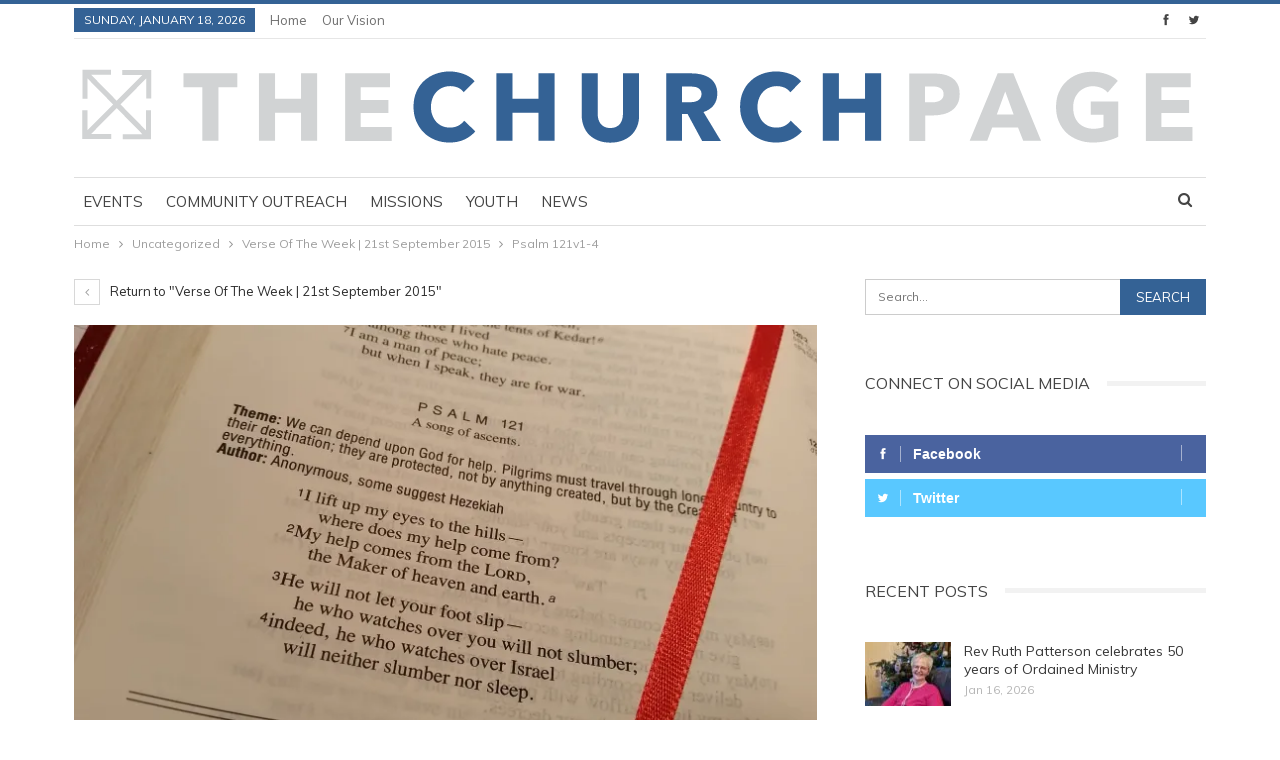

--- FILE ---
content_type: text/html; charset=UTF-8
request_url: https://www.thechurchpage.com/2015/09/21/verse-of-the-week-21st-september-2015/psalm-121v1-4/
body_size: 11725
content:
	<!DOCTYPE html>
		<!--[if IE 8]>
	<html class="ie ie8" lang="en-GB"> <![endif]-->
	<!--[if IE 9]>
	<html class="ie ie9" lang="en-GB"> <![endif]-->
	<!--[if gt IE 9]><!-->
<html lang="en-GB"> <!--<![endif]-->
	<head>
				<meta charset="UTF-8">
		<meta http-equiv="X-UA-Compatible" content="IE=edge">
		<meta name="viewport" content="width=device-width, initial-scale=1.0">
		<link rel="pingback" href="https://www.thechurchpage.com/wordpress/xmlrpc.php"/>

		<meta name='robots' content='index, follow, max-image-preview:large, max-snippet:-1, max-video-preview:-1' />

	<!-- This site is optimized with the Yoast SEO plugin v26.6 - https://yoast.com/wordpress/plugins/seo/ -->
	<title>Psalm 121v1-4 - The Churchpage</title>
	<link rel="canonical" href="https://www.thechurchpage.com/2015/09/21/verse-of-the-week-21st-september-2015/psalm-121v1-4/" />
	<meta property="og:locale" content="en_GB" />
	<meta property="og:type" content="article" />
	<meta property="og:title" content="Psalm 121v1-4 - The Churchpage" />
	<meta property="og:url" content="https://www.thechurchpage.com/2015/09/21/verse-of-the-week-21st-september-2015/psalm-121v1-4/" />
	<meta property="og:site_name" content="The Churchpage" />
	<meta property="og:image" content="https://www.thechurchpage.com/2015/09/21/verse-of-the-week-21st-september-2015/psalm-121v1-4" />
	<meta property="og:image:width" content="3264" />
	<meta property="og:image:height" content="1836" />
	<meta property="og:image:type" content="image/jpeg" />
	<meta name="twitter:card" content="summary_large_image" />
	<script type="application/ld+json" class="yoast-schema-graph">{"@context":"https://schema.org","@graph":[{"@type":"WebPage","@id":"https://www.thechurchpage.com/2015/09/21/verse-of-the-week-21st-september-2015/psalm-121v1-4/","url":"https://www.thechurchpage.com/2015/09/21/verse-of-the-week-21st-september-2015/psalm-121v1-4/","name":"Psalm 121v1-4 - The Churchpage","isPartOf":{"@id":"https://www.thechurchpage.com/#website"},"primaryImageOfPage":{"@id":"https://www.thechurchpage.com/2015/09/21/verse-of-the-week-21st-september-2015/psalm-121v1-4/#primaryimage"},"image":{"@id":"https://www.thechurchpage.com/2015/09/21/verse-of-the-week-21st-september-2015/psalm-121v1-4/#primaryimage"},"thumbnailUrl":"https://i0.wp.com/www.thechurchpage.com/wordpress/wp-content/uploads/2015/09/Psalm-121v1-4.jpg?fit=3264%2C1836&ssl=1","datePublished":"2015-09-14T08:24:06+00:00","breadcrumb":{"@id":"https://www.thechurchpage.com/2015/09/21/verse-of-the-week-21st-september-2015/psalm-121v1-4/#breadcrumb"},"inLanguage":"en-GB","potentialAction":[{"@type":"ReadAction","target":["https://www.thechurchpage.com/2015/09/21/verse-of-the-week-21st-september-2015/psalm-121v1-4/"]}]},{"@type":"ImageObject","inLanguage":"en-GB","@id":"https://www.thechurchpage.com/2015/09/21/verse-of-the-week-21st-september-2015/psalm-121v1-4/#primaryimage","url":"https://i0.wp.com/www.thechurchpage.com/wordpress/wp-content/uploads/2015/09/Psalm-121v1-4.jpg?fit=3264%2C1836&ssl=1","contentUrl":"https://i0.wp.com/www.thechurchpage.com/wordpress/wp-content/uploads/2015/09/Psalm-121v1-4.jpg?fit=3264%2C1836&ssl=1"},{"@type":"BreadcrumbList","@id":"https://www.thechurchpage.com/2015/09/21/verse-of-the-week-21st-september-2015/psalm-121v1-4/#breadcrumb","itemListElement":[{"@type":"ListItem","position":1,"name":"Home","item":"https://www.thechurchpage.com/"},{"@type":"ListItem","position":2,"name":"Verse Of The Week | 21st September 2015","item":"https://www.thechurchpage.com/2015/09/21/verse-of-the-week-21st-september-2015/"},{"@type":"ListItem","position":3,"name":"Psalm 121v1-4"}]},{"@type":"WebSite","@id":"https://www.thechurchpage.com/#website","url":"https://www.thechurchpage.com/","name":"The Churchpage","description":"TOGETHER WITHOUT WALLS","potentialAction":[{"@type":"SearchAction","target":{"@type":"EntryPoint","urlTemplate":"https://www.thechurchpage.com/?s={search_term_string}"},"query-input":{"@type":"PropertyValueSpecification","valueRequired":true,"valueName":"search_term_string"}}],"inLanguage":"en-GB"}]}</script>
	<!-- / Yoast SEO plugin. -->


<link rel='dns-prefetch' href='//secure.gravatar.com' />
<link rel='dns-prefetch' href='//stats.wp.com' />
<link rel='dns-prefetch' href='//fonts.googleapis.com' />
<link rel='dns-prefetch' href='//widgets.wp.com' />
<link rel='dns-prefetch' href='//s0.wp.com' />
<link rel='dns-prefetch' href='//0.gravatar.com' />
<link rel='dns-prefetch' href='//1.gravatar.com' />
<link rel='dns-prefetch' href='//2.gravatar.com' />
<link rel='preconnect' href='//i0.wp.com' />
<link rel="alternate" type="application/rss+xml" title="The Churchpage &raquo; Feed" href="https://www.thechurchpage.com/feed/" />
<link rel="alternate" type="application/rss+xml" title="The Churchpage &raquo; Comments Feed" href="https://www.thechurchpage.com/comments/feed/" />
<link rel="alternate" type="application/rss+xml" title="The Churchpage &raquo; Psalm 121v1-4 Comments Feed" href="https://www.thechurchpage.com/2015/09/21/verse-of-the-week-21st-september-2015/psalm-121v1-4/feed/" />
<link rel="alternate" title="oEmbed (JSON)" type="application/json+oembed" href="https://www.thechurchpage.com/wp-json/oembed/1.0/embed?url=https%3A%2F%2Fwww.thechurchpage.com%2F2015%2F09%2F21%2Fverse-of-the-week-21st-september-2015%2Fpsalm-121v1-4%2F" />
<link rel="alternate" title="oEmbed (XML)" type="text/xml+oembed" href="https://www.thechurchpage.com/wp-json/oembed/1.0/embed?url=https%3A%2F%2Fwww.thechurchpage.com%2F2015%2F09%2F21%2Fverse-of-the-week-21st-september-2015%2Fpsalm-121v1-4%2F&#038;format=xml" />
<style id='wp-img-auto-sizes-contain-inline-css' type='text/css'>
img:is([sizes=auto i],[sizes^="auto," i]){contain-intrinsic-size:3000px 1500px}
/*# sourceURL=wp-img-auto-sizes-contain-inline-css */
</style>
<style id='wp-emoji-styles-inline-css' type='text/css'>

	img.wp-smiley, img.emoji {
		display: inline !important;
		border: none !important;
		box-shadow: none !important;
		height: 1em !important;
		width: 1em !important;
		margin: 0 0.07em !important;
		vertical-align: -0.1em !important;
		background: none !important;
		padding: 0 !important;
	}
/*# sourceURL=wp-emoji-styles-inline-css */
</style>
<style id='wp-block-library-inline-css' type='text/css'>
:root{--wp-block-synced-color:#7a00df;--wp-block-synced-color--rgb:122,0,223;--wp-bound-block-color:var(--wp-block-synced-color);--wp-editor-canvas-background:#ddd;--wp-admin-theme-color:#007cba;--wp-admin-theme-color--rgb:0,124,186;--wp-admin-theme-color-darker-10:#006ba1;--wp-admin-theme-color-darker-10--rgb:0,107,160.5;--wp-admin-theme-color-darker-20:#005a87;--wp-admin-theme-color-darker-20--rgb:0,90,135;--wp-admin-border-width-focus:2px}@media (min-resolution:192dpi){:root{--wp-admin-border-width-focus:1.5px}}.wp-element-button{cursor:pointer}:root .has-very-light-gray-background-color{background-color:#eee}:root .has-very-dark-gray-background-color{background-color:#313131}:root .has-very-light-gray-color{color:#eee}:root .has-very-dark-gray-color{color:#313131}:root .has-vivid-green-cyan-to-vivid-cyan-blue-gradient-background{background:linear-gradient(135deg,#00d084,#0693e3)}:root .has-purple-crush-gradient-background{background:linear-gradient(135deg,#34e2e4,#4721fb 50%,#ab1dfe)}:root .has-hazy-dawn-gradient-background{background:linear-gradient(135deg,#faaca8,#dad0ec)}:root .has-subdued-olive-gradient-background{background:linear-gradient(135deg,#fafae1,#67a671)}:root .has-atomic-cream-gradient-background{background:linear-gradient(135deg,#fdd79a,#004a59)}:root .has-nightshade-gradient-background{background:linear-gradient(135deg,#330968,#31cdcf)}:root .has-midnight-gradient-background{background:linear-gradient(135deg,#020381,#2874fc)}:root{--wp--preset--font-size--normal:16px;--wp--preset--font-size--huge:42px}.has-regular-font-size{font-size:1em}.has-larger-font-size{font-size:2.625em}.has-normal-font-size{font-size:var(--wp--preset--font-size--normal)}.has-huge-font-size{font-size:var(--wp--preset--font-size--huge)}.has-text-align-center{text-align:center}.has-text-align-left{text-align:left}.has-text-align-right{text-align:right}.has-fit-text{white-space:nowrap!important}#end-resizable-editor-section{display:none}.aligncenter{clear:both}.items-justified-left{justify-content:flex-start}.items-justified-center{justify-content:center}.items-justified-right{justify-content:flex-end}.items-justified-space-between{justify-content:space-between}.screen-reader-text{border:0;clip-path:inset(50%);height:1px;margin:-1px;overflow:hidden;padding:0;position:absolute;width:1px;word-wrap:normal!important}.screen-reader-text:focus{background-color:#ddd;clip-path:none;color:#444;display:block;font-size:1em;height:auto;left:5px;line-height:normal;padding:15px 23px 14px;text-decoration:none;top:5px;width:auto;z-index:100000}html :where(.has-border-color){border-style:solid}html :where([style*=border-top-color]){border-top-style:solid}html :where([style*=border-right-color]){border-right-style:solid}html :where([style*=border-bottom-color]){border-bottom-style:solid}html :where([style*=border-left-color]){border-left-style:solid}html :where([style*=border-width]){border-style:solid}html :where([style*=border-top-width]){border-top-style:solid}html :where([style*=border-right-width]){border-right-style:solid}html :where([style*=border-bottom-width]){border-bottom-style:solid}html :where([style*=border-left-width]){border-left-style:solid}html :where(img[class*=wp-image-]){height:auto;max-width:100%}:where(figure){margin:0 0 1em}html :where(.is-position-sticky){--wp-admin--admin-bar--position-offset:var(--wp-admin--admin-bar--height,0px)}@media screen and (max-width:600px){html :where(.is-position-sticky){--wp-admin--admin-bar--position-offset:0px}}

/*# sourceURL=wp-block-library-inline-css */
</style><style id='global-styles-inline-css' type='text/css'>
:root{--wp--preset--aspect-ratio--square: 1;--wp--preset--aspect-ratio--4-3: 4/3;--wp--preset--aspect-ratio--3-4: 3/4;--wp--preset--aspect-ratio--3-2: 3/2;--wp--preset--aspect-ratio--2-3: 2/3;--wp--preset--aspect-ratio--16-9: 16/9;--wp--preset--aspect-ratio--9-16: 9/16;--wp--preset--color--black: #000000;--wp--preset--color--cyan-bluish-gray: #abb8c3;--wp--preset--color--white: #ffffff;--wp--preset--color--pale-pink: #f78da7;--wp--preset--color--vivid-red: #cf2e2e;--wp--preset--color--luminous-vivid-orange: #ff6900;--wp--preset--color--luminous-vivid-amber: #fcb900;--wp--preset--color--light-green-cyan: #7bdcb5;--wp--preset--color--vivid-green-cyan: #00d084;--wp--preset--color--pale-cyan-blue: #8ed1fc;--wp--preset--color--vivid-cyan-blue: #0693e3;--wp--preset--color--vivid-purple: #9b51e0;--wp--preset--gradient--vivid-cyan-blue-to-vivid-purple: linear-gradient(135deg,rgb(6,147,227) 0%,rgb(155,81,224) 100%);--wp--preset--gradient--light-green-cyan-to-vivid-green-cyan: linear-gradient(135deg,rgb(122,220,180) 0%,rgb(0,208,130) 100%);--wp--preset--gradient--luminous-vivid-amber-to-luminous-vivid-orange: linear-gradient(135deg,rgb(252,185,0) 0%,rgb(255,105,0) 100%);--wp--preset--gradient--luminous-vivid-orange-to-vivid-red: linear-gradient(135deg,rgb(255,105,0) 0%,rgb(207,46,46) 100%);--wp--preset--gradient--very-light-gray-to-cyan-bluish-gray: linear-gradient(135deg,rgb(238,238,238) 0%,rgb(169,184,195) 100%);--wp--preset--gradient--cool-to-warm-spectrum: linear-gradient(135deg,rgb(74,234,220) 0%,rgb(151,120,209) 20%,rgb(207,42,186) 40%,rgb(238,44,130) 60%,rgb(251,105,98) 80%,rgb(254,248,76) 100%);--wp--preset--gradient--blush-light-purple: linear-gradient(135deg,rgb(255,206,236) 0%,rgb(152,150,240) 100%);--wp--preset--gradient--blush-bordeaux: linear-gradient(135deg,rgb(254,205,165) 0%,rgb(254,45,45) 50%,rgb(107,0,62) 100%);--wp--preset--gradient--luminous-dusk: linear-gradient(135deg,rgb(255,203,112) 0%,rgb(199,81,192) 50%,rgb(65,88,208) 100%);--wp--preset--gradient--pale-ocean: linear-gradient(135deg,rgb(255,245,203) 0%,rgb(182,227,212) 50%,rgb(51,167,181) 100%);--wp--preset--gradient--electric-grass: linear-gradient(135deg,rgb(202,248,128) 0%,rgb(113,206,126) 100%);--wp--preset--gradient--midnight: linear-gradient(135deg,rgb(2,3,129) 0%,rgb(40,116,252) 100%);--wp--preset--font-size--small: 13px;--wp--preset--font-size--medium: 20px;--wp--preset--font-size--large: 36px;--wp--preset--font-size--x-large: 42px;--wp--preset--spacing--20: 0.44rem;--wp--preset--spacing--30: 0.67rem;--wp--preset--spacing--40: 1rem;--wp--preset--spacing--50: 1.5rem;--wp--preset--spacing--60: 2.25rem;--wp--preset--spacing--70: 3.38rem;--wp--preset--spacing--80: 5.06rem;--wp--preset--shadow--natural: 6px 6px 9px rgba(0, 0, 0, 0.2);--wp--preset--shadow--deep: 12px 12px 50px rgba(0, 0, 0, 0.4);--wp--preset--shadow--sharp: 6px 6px 0px rgba(0, 0, 0, 0.2);--wp--preset--shadow--outlined: 6px 6px 0px -3px rgb(255, 255, 255), 6px 6px rgb(0, 0, 0);--wp--preset--shadow--crisp: 6px 6px 0px rgb(0, 0, 0);}:where(.is-layout-flex){gap: 0.5em;}:where(.is-layout-grid){gap: 0.5em;}body .is-layout-flex{display: flex;}.is-layout-flex{flex-wrap: wrap;align-items: center;}.is-layout-flex > :is(*, div){margin: 0;}body .is-layout-grid{display: grid;}.is-layout-grid > :is(*, div){margin: 0;}:where(.wp-block-columns.is-layout-flex){gap: 2em;}:where(.wp-block-columns.is-layout-grid){gap: 2em;}:where(.wp-block-post-template.is-layout-flex){gap: 1.25em;}:where(.wp-block-post-template.is-layout-grid){gap: 1.25em;}.has-black-color{color: var(--wp--preset--color--black) !important;}.has-cyan-bluish-gray-color{color: var(--wp--preset--color--cyan-bluish-gray) !important;}.has-white-color{color: var(--wp--preset--color--white) !important;}.has-pale-pink-color{color: var(--wp--preset--color--pale-pink) !important;}.has-vivid-red-color{color: var(--wp--preset--color--vivid-red) !important;}.has-luminous-vivid-orange-color{color: var(--wp--preset--color--luminous-vivid-orange) !important;}.has-luminous-vivid-amber-color{color: var(--wp--preset--color--luminous-vivid-amber) !important;}.has-light-green-cyan-color{color: var(--wp--preset--color--light-green-cyan) !important;}.has-vivid-green-cyan-color{color: var(--wp--preset--color--vivid-green-cyan) !important;}.has-pale-cyan-blue-color{color: var(--wp--preset--color--pale-cyan-blue) !important;}.has-vivid-cyan-blue-color{color: var(--wp--preset--color--vivid-cyan-blue) !important;}.has-vivid-purple-color{color: var(--wp--preset--color--vivid-purple) !important;}.has-black-background-color{background-color: var(--wp--preset--color--black) !important;}.has-cyan-bluish-gray-background-color{background-color: var(--wp--preset--color--cyan-bluish-gray) !important;}.has-white-background-color{background-color: var(--wp--preset--color--white) !important;}.has-pale-pink-background-color{background-color: var(--wp--preset--color--pale-pink) !important;}.has-vivid-red-background-color{background-color: var(--wp--preset--color--vivid-red) !important;}.has-luminous-vivid-orange-background-color{background-color: var(--wp--preset--color--luminous-vivid-orange) !important;}.has-luminous-vivid-amber-background-color{background-color: var(--wp--preset--color--luminous-vivid-amber) !important;}.has-light-green-cyan-background-color{background-color: var(--wp--preset--color--light-green-cyan) !important;}.has-vivid-green-cyan-background-color{background-color: var(--wp--preset--color--vivid-green-cyan) !important;}.has-pale-cyan-blue-background-color{background-color: var(--wp--preset--color--pale-cyan-blue) !important;}.has-vivid-cyan-blue-background-color{background-color: var(--wp--preset--color--vivid-cyan-blue) !important;}.has-vivid-purple-background-color{background-color: var(--wp--preset--color--vivid-purple) !important;}.has-black-border-color{border-color: var(--wp--preset--color--black) !important;}.has-cyan-bluish-gray-border-color{border-color: var(--wp--preset--color--cyan-bluish-gray) !important;}.has-white-border-color{border-color: var(--wp--preset--color--white) !important;}.has-pale-pink-border-color{border-color: var(--wp--preset--color--pale-pink) !important;}.has-vivid-red-border-color{border-color: var(--wp--preset--color--vivid-red) !important;}.has-luminous-vivid-orange-border-color{border-color: var(--wp--preset--color--luminous-vivid-orange) !important;}.has-luminous-vivid-amber-border-color{border-color: var(--wp--preset--color--luminous-vivid-amber) !important;}.has-light-green-cyan-border-color{border-color: var(--wp--preset--color--light-green-cyan) !important;}.has-vivid-green-cyan-border-color{border-color: var(--wp--preset--color--vivid-green-cyan) !important;}.has-pale-cyan-blue-border-color{border-color: var(--wp--preset--color--pale-cyan-blue) !important;}.has-vivid-cyan-blue-border-color{border-color: var(--wp--preset--color--vivid-cyan-blue) !important;}.has-vivid-purple-border-color{border-color: var(--wp--preset--color--vivid-purple) !important;}.has-vivid-cyan-blue-to-vivid-purple-gradient-background{background: var(--wp--preset--gradient--vivid-cyan-blue-to-vivid-purple) !important;}.has-light-green-cyan-to-vivid-green-cyan-gradient-background{background: var(--wp--preset--gradient--light-green-cyan-to-vivid-green-cyan) !important;}.has-luminous-vivid-amber-to-luminous-vivid-orange-gradient-background{background: var(--wp--preset--gradient--luminous-vivid-amber-to-luminous-vivid-orange) !important;}.has-luminous-vivid-orange-to-vivid-red-gradient-background{background: var(--wp--preset--gradient--luminous-vivid-orange-to-vivid-red) !important;}.has-very-light-gray-to-cyan-bluish-gray-gradient-background{background: var(--wp--preset--gradient--very-light-gray-to-cyan-bluish-gray) !important;}.has-cool-to-warm-spectrum-gradient-background{background: var(--wp--preset--gradient--cool-to-warm-spectrum) !important;}.has-blush-light-purple-gradient-background{background: var(--wp--preset--gradient--blush-light-purple) !important;}.has-blush-bordeaux-gradient-background{background: var(--wp--preset--gradient--blush-bordeaux) !important;}.has-luminous-dusk-gradient-background{background: var(--wp--preset--gradient--luminous-dusk) !important;}.has-pale-ocean-gradient-background{background: var(--wp--preset--gradient--pale-ocean) !important;}.has-electric-grass-gradient-background{background: var(--wp--preset--gradient--electric-grass) !important;}.has-midnight-gradient-background{background: var(--wp--preset--gradient--midnight) !important;}.has-small-font-size{font-size: var(--wp--preset--font-size--small) !important;}.has-medium-font-size{font-size: var(--wp--preset--font-size--medium) !important;}.has-large-font-size{font-size: var(--wp--preset--font-size--large) !important;}.has-x-large-font-size{font-size: var(--wp--preset--font-size--x-large) !important;}
/*# sourceURL=global-styles-inline-css */
</style>

<style id='classic-theme-styles-inline-css' type='text/css'>
/*! This file is auto-generated */
.wp-block-button__link{color:#fff;background-color:#32373c;border-radius:9999px;box-shadow:none;text-decoration:none;padding:calc(.667em + 2px) calc(1.333em + 2px);font-size:1.125em}.wp-block-file__button{background:#32373c;color:#fff;text-decoration:none}
/*# sourceURL=/wp-includes/css/classic-themes.min.css */
</style>
<link rel='stylesheet' id='jetpack_likes-css' href='https://www.thechurchpage.com/wordpress/wp-content/plugins/jetpack/modules/likes/style.css?ver=15.3.1' type='text/css' media='all' />
<link rel='stylesheet' id='better-framework-main-fonts-css' href='https://fonts.googleapis.com/css?family=Muli:400&#038;display=swap' type='text/css' media='all' />
<script type="text/javascript" src="https://www.thechurchpage.com/wordpress/wp-includes/js/jquery/jquery.min.js?ver=3.7.1" id="jquery-core-js"></script>
<script type="text/javascript" src="https://www.thechurchpage.com/wordpress/wp-includes/js/jquery/jquery-migrate.min.js?ver=3.4.1" id="jquery-migrate-js"></script>
<link rel="https://api.w.org/" href="https://www.thechurchpage.com/wp-json/" /><link rel="alternate" title="JSON" type="application/json" href="https://www.thechurchpage.com/wp-json/wp/v2/media/1490" /><link rel="EditURI" type="application/rsd+xml" title="RSD" href="https://www.thechurchpage.com/wordpress/xmlrpc.php?rsd" />
<meta name="generator" content="WordPress 6.9" />
<link rel='shortlink' href='https://www.thechurchpage.com/?p=1490' />
			<link rel="amphtml" href="https://www.thechurchpage.com/amp/2015/09/21/verse-of-the-week-21st-september-2015/psalm-121v1-4/"/>
				<style>img#wpstats{display:none}</style>
		<meta name="generator" content="Powered by WPBakery Page Builder - drag and drop page builder for WordPress."/>
<script type="application/ld+json">{
    "@context": "http://schema.org/",
    "@type": "Organization",
    "@id": "#organization",
    "logo": {
        "@type": "ImageObject",
        "url": "https://thechurchpage.com/wordpress/wp-content/uploads/2018/04/Churchpage.svg"
    },
    "url": "https://www.thechurchpage.com/",
    "name": "The Churchpage",
    "description": "TOGETHER WITHOUT WALLS"
}</script>
<script type="application/ld+json">{
    "@context": "http://schema.org/",
    "@type": "WebSite",
    "name": "The Churchpage",
    "alternateName": "TOGETHER WITHOUT WALLS",
    "url": "https://www.thechurchpage.com/"
}</script>
<script type="application/ld+json">{
    "@context": "http://schema.org/",
    "@type": "ImageObject",
    "headline": "Psalm 121v1-4",
    "datePublished": "2015-09-14",
    "dateModified": "2015-09-14",
    "author": {
        "@type": "Person",
        "@id": "#person-Editor",
        "name": "Editor"
    },
    "image": "https://i0.wp.com/www.thechurchpage.com/wordpress/wp-content/uploads/2015/09/Psalm-121v1-4.jpg?fit=3264%2C1836&ssl=1",
    "interactionStatistic": [
        {
            "@type": "InteractionCounter",
            "interactionType": "http://schema.org/CommentAction",
            "userInteractionCount": "0"
        }
    ],
    "publisher": {
        "@id": "#organization"
    },
    "mainEntityOfPage": "https://www.thechurchpage.com/2015/09/21/verse-of-the-week-21st-september-2015/psalm-121v1-4/"
}</script>
<link rel='stylesheet' id='bf-minifed-css-1' href='https://www.thechurchpage.com/wordpress/wp-content/bs-booster-cache/e1ad4cab3803eabfa8cde74b2e3b8fa7.css' type='text/css' media='all' />
<link rel='stylesheet' id='7.11.0-1768764231' href='https://www.thechurchpage.com/wordpress/wp-content/bs-booster-cache/4cddc26ff49220b1781ebd4192d809fd.css' type='text/css' media='all' />
<link rel="icon" href="https://i0.wp.com/www.thechurchpage.com/wordpress/wp-content/uploads/2020/09/cropped-churchpage-favicon.jpg?fit=32%2C32&#038;ssl=1" sizes="32x32" />
<link rel="icon" href="https://i0.wp.com/www.thechurchpage.com/wordpress/wp-content/uploads/2020/09/cropped-churchpage-favicon.jpg?fit=192%2C192&#038;ssl=1" sizes="192x192" />
<link rel="apple-touch-icon" href="https://i0.wp.com/www.thechurchpage.com/wordpress/wp-content/uploads/2020/09/cropped-churchpage-favicon.jpg?fit=180%2C180&#038;ssl=1" />
<meta name="msapplication-TileImage" content="https://i0.wp.com/www.thechurchpage.com/wordpress/wp-content/uploads/2020/09/cropped-churchpage-favicon.jpg?fit=270%2C270&#038;ssl=1" />
<noscript><style> .wpb_animate_when_almost_visible { opacity: 1; }</style></noscript>	</head>

<body class="attachment wp-singular attachment-template-default single single-attachment postid-1490 attachmentid-1490 attachment-jpeg wp-theme-publisher bs-theme bs-publisher bs-publisher-pure-magazine active-light-box active-top-line ltr close-rh page-layout-2-col page-layout-2-col-right full-width active-sticky-sidebar main-menu-sticky-smart main-menu-boxed active-ajax-search  wpb-js-composer js-comp-ver-6.7.0 vc_responsive bs-ll-a" dir="ltr">
		<div class="main-wrap content-main-wrap">
			<header id="header" class="site-header header-style-2 boxed" itemscope="itemscope" itemtype="https://schema.org/WPHeader">

		<section class="topbar topbar-style-1 hidden-xs hidden-xs">
	<div class="content-wrap">
		<div class="container">
			<div class="topbar-inner clearfix">

									<div class="section-links">
								<div  class="  better-studio-shortcode bsc-clearfix better-social-counter style-button not-colored in-4-col">
						<ul class="social-list bsc-clearfix"><li class="social-item facebook"><a href = "https://www.facebook.com/thechurchpage" target = "_blank" > <i class="item-icon bsfi-facebook" ></i><span class="item-title" >  </span> </a> </li> <li class="social-item twitter"><a href = "https://twitter.com/thechurchpage" target = "_blank" > <i class="item-icon bsfi-twitter" ></i><span class="item-title" >  </span> </a> </li> 			</ul>
		</div>
							</div>
				
				<div class="section-menu">
						<div id="menu-top" class="menu top-menu-wrapper" role="navigation" itemscope="itemscope" itemtype="https://schema.org/SiteNavigationElement">
		<nav class="top-menu-container">

			<ul id="top-navigation" class="top-menu menu clearfix bsm-pure">
									<li id="topbar-date" class="menu-item menu-item-date">
					<span
						class="topbar-date">Sunday, January 18, 2026</span>
					</li>
					<li id="menu-item-48" class="menu-item menu-item-type-custom menu-item-object-custom menu-item-home better-anim-fade menu-item-48"><a href="http://www.thechurchpage.com/">Home</a></li>
<li id="menu-item-20" class="menu-item menu-item-type-post_type menu-item-object-page better-anim-fade menu-item-20"><a href="https://www.thechurchpage.com/our-vision/">Our Vision</a></li>
			</ul>

		</nav>
	</div>
				</div>
			</div>
		</div>
	</div>
</section>
		<div class="header-inner">
			<div class="content-wrap">
				<div class="container">
					<div class="row">
						<div class="row-height">
							<div class="logo-col col-xs-12">
								<div class="col-inside">
									<div id="site-branding" class="site-branding">
	<p  id="site-title" class="logo h1 img-logo">
	<a href="https://www.thechurchpage.com/" itemprop="url" rel="home">
					<img id="site-logo" src="https://thechurchpage.com/wordpress/wp-content/uploads/2018/04/Churchpage.svg"
			     alt="Publisher"  />

			<span class="site-title">Publisher - TOGETHER WITHOUT WALLS</span>
				</a>
</p>
</div><!-- .site-branding -->
								</div>
							</div>
													</div>
					</div>
				</div>
			</div>
		</div>

		<div id="menu-main" class="menu main-menu-wrapper show-search-item menu-actions-btn-width-1" role="navigation" itemscope="itemscope" itemtype="https://schema.org/SiteNavigationElement">
	<div class="main-menu-inner">
		<div class="content-wrap">
			<div class="container">

				<nav class="main-menu-container">
					<ul id="main-navigation" class="main-menu menu bsm-pure clearfix">
						<li id="menu-item-2507" class="menu-item menu-item-type-taxonomy menu-item-object-category menu-term-15 better-anim-fade menu-item-2507"><a href="https://www.thechurchpage.com/category/events/">Events</a></li>
<li id="menu-item-2506" class="menu-item menu-item-type-taxonomy menu-item-object-category menu-term-16 better-anim-fade menu-item-2506"><a href="https://www.thechurchpage.com/category/community-outreach/">Community outreach</a></li>
<li id="menu-item-2511" class="menu-item menu-item-type-taxonomy menu-item-object-category menu-term-809 better-anim-fade menu-item-2511"><a href="https://www.thechurchpage.com/category/missions/">Missions</a></li>
<li id="menu-item-2509" class="menu-item menu-item-type-taxonomy menu-item-object-category menu-term-11 better-anim-fade menu-item-2509"><a href="https://www.thechurchpage.com/category/youth/">Youth</a></li>
<li id="menu-item-2552" class="menu-item menu-item-type-taxonomy menu-item-object-category menu-term-810 better-anim-fade menu-item-2552"><a href="https://www.thechurchpage.com/category/news/">News</a></li>
					</ul><!-- #main-navigation -->
											<div class="menu-action-buttons width-1">
															<div class="search-container close">
									<span class="search-handler"><i class="fa fa-search"></i></span>

									<div class="search-box clearfix">
										<form role="search" method="get" class="search-form clearfix" action="https://www.thechurchpage.com">
	<input type="search" class="search-field"
	       placeholder="Search..."
	       value="" name="s"
	       title="Search for:"
	       autocomplete="off">
	<input type="submit" class="search-submit" value="Search">
</form><!-- .search-form -->
									</div>
								</div>
														</div>
										</nav><!-- .main-menu-container -->

			</div>
		</div>
	</div>
</div><!-- .menu -->
	</header><!-- .header -->
	<div class="rh-header clearfix light deferred-block-exclude">
		<div class="rh-container clearfix">

			<div class="menu-container close">
				<span class="menu-handler"><span class="lines"></span></span>
			</div><!-- .menu-container -->

			<div class="logo-container rh-img-logo">
				<a href="https://www.thechurchpage.com/" itemprop="url" rel="home">
											<img src="https://thechurchpage.com/wordpress/wp-content/uploads/2018/04/Churchpage.svg"
						     alt="The Churchpage"  />				</a>
			</div><!-- .logo-container -->
		</div><!-- .rh-container -->
	</div><!-- .rh-header -->
<nav role="navigation" aria-label="Breadcrumbs" class="bf-breadcrumb clearfix bc-top-style"><div class="container bf-breadcrumb-container"><ul class="bf-breadcrumb-items" itemscope itemtype="http://schema.org/BreadcrumbList"><meta name="numberOfItems" content="4" /><meta name="itemListOrder" content="Ascending" /><li itemprop="itemListElement" itemscope itemtype="http://schema.org/ListItem" class="bf-breadcrumb-item bf-breadcrumb-begin"><a itemprop="item" href="https://www.thechurchpage.com" rel="home"><span itemprop="name">Home</span></a><meta itemprop="position" content="1" /></li><li itemprop="itemListElement" itemscope itemtype="http://schema.org/ListItem" class="bf-breadcrumb-item"><a itemprop="item" href="https://www.thechurchpage.com/category/uncategorized/" ><span itemprop="name">Uncategorized</span></a><meta itemprop="position" content="2" /></li><li itemprop="itemListElement" itemscope itemtype="http://schema.org/ListItem" class="bf-breadcrumb-item"><a itemprop="item" href="https://www.thechurchpage.com/2015/09/21/verse-of-the-week-21st-september-2015/" ><span itemprop="name">Verse Of The Week | 21st September 2015</span></a><meta itemprop="position" content="3" /></li><li itemprop="itemListElement" itemscope itemtype="http://schema.org/ListItem" class="bf-breadcrumb-item bf-breadcrumb-end"><span itemprop="name">Psalm 121v1-4</span><meta itemprop="item" content="https://www.thechurchpage.com/2015/09/21/verse-of-the-week-21st-september-2015/psalm-121v1-4/"/><meta itemprop="position" content="4" /></li></ul></div></nav><div class="content-wrap">
		<main id="content" class="content-container">

		<div class="container layout-2-col layout-2-col-1 layout-right-sidebar layout-bc-before">
			<div class="row main-section">
										<div class="col-sm-8 content-column">
								<article id="post-1490" class="post-1490 attachment type-attachment status-inherit  single-attachment-content">
					<div class="return-to">
				<a href="https://www.thechurchpage.com/2015/09/21/verse-of-the-week-21st-september-2015/" class="heading-typo"><i
						class="fa fa-angle-left"></i> Return to &quot;Verse Of The Week | 21st September 2015&quot;</a>
			</div>
					<div class="single-featured">
							<a class="post-thumbnail" href="https://i0.wp.com/www.thechurchpage.com/wordpress/wp-content/uploads/2015/09/Psalm-121v1-4.jpg?fit=3264%2C1836&ssl=1">
					<img src="https://i0.wp.com/www.thechurchpage.com/wordpress/wp-content/uploads/2015/09/Psalm-121v1-4.jpg?resize=750%2C430&#038;ssl=1"
					     alt="Psalm 121v1-4">
				</a>
						</div>

		<header class="attachment-header">
			<h1 class="attachment-title">Psalm 121v1-4</h1>		</header>

			</article>
						</div><!-- .content-column -->
												<div class="col-sm-4 sidebar-column sidebar-column-primary">
							<aside id="sidebar-primary-sidebar" class="sidebar" role="complementary" aria-label="Primary Sidebar Sidebar" itemscope="itemscope" itemtype="https://schema.org/WPSideBar">
	<div id="search-9" class=" h-ni w-nt primary-sidebar-widget widget widget_search"><form role="search" method="get" class="search-form clearfix" action="https://www.thechurchpage.com">
	<input type="search" class="search-field"
	       placeholder="Search..."
	       value="" name="s"
	       title="Search for:"
	       autocomplete="off">
	<input type="submit" class="search-submit" value="Search">
</form><!-- .search-form -->
</div><div id="better-social-counter-2" class=" h-ni w-t primary-sidebar-widget widget widget_better-social-counter"><div class="section-heading sh-t1 sh-s1"><span class="h-text">Connect on social media</span></div>		<div  class="  better-studio-shortcode bsc-clearfix better-social-counter style-style-11 colored in-4-col">
						<ul class="social-list bsc-clearfix"><li class="social-item facebook"><a href="https://www.facebook.com/thechurchpage" class="item-link" target="_blank"><i class="item-icon bsfi-facebook"></i><span class="item-count">Facebook</span><span class="item-title"> </span> <span class="item-join"></span> </a> </li> <li class="social-item twitter"><a href="https://twitter.com/thechurchpage" class="item-link" target="_blank"><i class="item-icon bsfi-twitter"></i><span class="item-count">Twitter</span><span class="item-title"> </span> <span class="item-join"></span> </a> </li> 			</ul>
		</div>
		</div><div id="bs-thumbnail-listing-1-2" class=" h-ni w-t primary-sidebar-widget widget widget_bs-thumbnail-listing-1"><div class=" bs-listing bs-listing-listing-thumbnail-1 bs-listing-single-tab pagination-animate">		<p class="section-heading sh-t1 sh-s1 main-term-none">

		
							<span class="h-text main-term-none main-link">
						 Recent Posts					</span>
			
		
		</p>
				<div class="bs-pagination-wrapper main-term-none next_prev bs-slider-first-item">
			<div class="listing listing-thumbnail listing-tb-1 clearfix columns-1">
		<div class="post-28260 type-post format-standard has-post-thumbnail   listing-item listing-item-thumbnail listing-item-tb-1 main-term-415">
	<div class="item-inner clearfix">
					<div class="featured featured-type-featured-image">
				<a  title="Rev Ruth Patterson celebrates 50 years of Ordained Ministry" data-src="https://i0.wp.com/www.thechurchpage.com/wordpress/wp-content/uploads/2026/01/IMG-20260108-WA0006-1.jpg?resize=86%2C64&ssl=1" data-bs-srcset="{&quot;baseurl&quot;:&quot;https:\/\/i0.wp.com\/www.thechurchpage.com\/wordpress\/wp-content\/uploads\/2026\/01\/&quot;,&quot;sizes&quot;:{&quot;86&quot;:&quot;IMG-20260108-WA0006-1-86x64.jpg&quot;,&quot;210&quot;:&quot;IMG-20260108-WA0006-1-210x136.jpg&quot;,&quot;1500&quot;:&quot;IMG-20260108-WA0006-1.jpg&quot;}}"						class="img-holder" href="https://www.thechurchpage.com/2026/01/16/rev-ruth-patterson-celebrates-50-years-of-ordained-ministry/"></a>
							</div>
		<p class="title">		<a href="https://www.thechurchpage.com/2026/01/16/rev-ruth-patterson-celebrates-50-years-of-ordained-ministry/" class="post-url post-title">
			Rev Ruth Patterson celebrates 50 years of Ordained Ministry		</a>
		</p>		<div class="post-meta">

							<span class="time"><time class="post-published updated"
				                         datetime="2026-01-16T10:18:00+00:00">Jan 16, 2026</time></span>
						</div>
			</div>
	</div >
	<div class="post-28304 type-post format-standard has-post-thumbnail   listing-item listing-item-thumbnail listing-item-tb-1 main-term-16">
	<div class="item-inner clearfix">
					<div class="featured featured-type-featured-image">
				<a  title="Alpha Course at The Culloden Hotel, Bangor // starts Monday 2 February 2026" data-src="https://i0.wp.com/www.thechurchpage.com/wordpress/wp-content/uploads/2026/01/Screenshot-69.png?resize=86%2C64&ssl=1" data-bs-srcset="{&quot;baseurl&quot;:&quot;https:\/\/i0.wp.com\/www.thechurchpage.com\/wordpress\/wp-content\/uploads\/2026\/01\/&quot;,&quot;sizes&quot;:{&quot;86&quot;:&quot;Screenshot-69-86x64.png&quot;,&quot;210&quot;:&quot;Screenshot-69-210x136.png&quot;,&quot;817&quot;:&quot;Screenshot-69.png&quot;}}"						class="img-holder" href="https://www.thechurchpage.com/2026/01/15/alpha-course-at-the-culloden-hotel-bangor-starts-monday-2-february-2026/"></a>
							</div>
		<p class="title">		<a href="https://www.thechurchpage.com/2026/01/15/alpha-course-at-the-culloden-hotel-bangor-starts-monday-2-february-2026/" class="post-url post-title">
			Alpha Course at The Culloden Hotel, Bangor // starts Monday&hellip;		</a>
		</p>		<div class="post-meta">

							<span class="time"><time class="post-published updated"
				                         datetime="2026-01-15T10:18:00+00:00">Jan 15, 2026</time></span>
						</div>
			</div>
	</div >
	<div class="post-28302 type-post format-standard has-post-thumbnail   listing-item listing-item-thumbnail listing-item-tb-1 main-term-15">
	<div class="item-inner clearfix">
					<div class="featured featured-type-featured-image">
				<a  title="A new chapter for Rev Dr Alistair Bates" data-src="https://i0.wp.com/www.thechurchpage.com/wordpress/wp-content/uploads/2026/01/IMG-20260108-WA0005-1.jpg?resize=86%2C64&ssl=1" data-bs-srcset="{&quot;baseurl&quot;:&quot;https:\/\/i0.wp.com\/www.thechurchpage.com\/wordpress\/wp-content\/uploads\/2026\/01\/&quot;,&quot;sizes&quot;:{&quot;86&quot;:&quot;IMG-20260108-WA0005-1-86x64.jpg&quot;,&quot;210&quot;:&quot;IMG-20260108-WA0005-1-210x136.jpg&quot;,&quot;500&quot;:&quot;IMG-20260108-WA0005-1.jpg&quot;}}"						class="img-holder" href="https://www.thechurchpage.com/2026/01/14/a-new-chapter-for-rev-dr-alistair-bates/"></a>
							</div>
		<p class="title">		<a href="https://www.thechurchpage.com/2026/01/14/a-new-chapter-for-rev-dr-alistair-bates/" class="post-url post-title">
			A new chapter for Rev Dr Alistair Bates		</a>
		</p>		<div class="post-meta">

							<span class="time"><time class="post-published updated"
				                         datetime="2026-01-14T10:18:00+00:00">Jan 14, 2026</time></span>
						</div>
			</div>
	</div >
	<div class="post-28308 type-post format-standard has-post-thumbnail   listing-item listing-item-thumbnail listing-item-tb-1 main-term-15">
	<div class="item-inner clearfix">
					<div class="featured featured-type-featured-image">
				<a  title="Newtownabbey Churches Fellowship Bible Week // Sun 18 &#8211; Thurs 22 January 2026" data-src="https://i0.wp.com/www.thechurchpage.com/wordpress/wp-content/uploads/2026/01/Screenshot-67.png?resize=86%2C64&ssl=1" data-bs-srcset="{&quot;baseurl&quot;:&quot;https:\/\/i0.wp.com\/www.thechurchpage.com\/wordpress\/wp-content\/uploads\/2026\/01\/&quot;,&quot;sizes&quot;:{&quot;86&quot;:&quot;Screenshot-67-86x64.png&quot;,&quot;210&quot;:&quot;Screenshot-67-210x136.png&quot;,&quot;967&quot;:&quot;Screenshot-67.png&quot;}}"						class="img-holder" href="https://www.thechurchpage.com/2026/01/13/newtownabbey-churches-fellowship-bible-week-sun-18-thurs-22-january-2026/"></a>
							</div>
		<p class="title">		<a href="https://www.thechurchpage.com/2026/01/13/newtownabbey-churches-fellowship-bible-week-sun-18-thurs-22-january-2026/" class="post-url post-title">
			Newtownabbey Churches Fellowship Bible Week // Sun 18&hellip;		</a>
		</p>		<div class="post-meta">

							<span class="time"><time class="post-published updated"
				                         datetime="2026-01-13T10:18:00+00:00">Jan 13, 2026</time></span>
						</div>
			</div>
	</div >
	<div class="post-28254 type-post format-standard has-post-thumbnail   listing-item listing-item-thumbnail listing-item-tb-1 main-term-15">
	<div class="item-inner clearfix">
					<div class="featured featured-type-featured-image">
				<a  title="Colin Elliott Band and Guests at Emmanuel Church, Lurgan and Braniel Church, Belfast" data-src="https://i0.wp.com/www.thechurchpage.com/wordpress/wp-content/uploads/2025/12/IMG-20260104-WA0024-Copy.jpg?resize=86%2C64&ssl=1" data-bs-srcset="{&quot;baseurl&quot;:&quot;https:\/\/i0.wp.com\/www.thechurchpage.com\/wordpress\/wp-content\/uploads\/2025\/12\/&quot;,&quot;sizes&quot;:{&quot;86&quot;:&quot;IMG-20260104-WA0024-Copy-86x64.jpg&quot;,&quot;210&quot;:&quot;IMG-20260104-WA0024-Copy-210x136.jpg&quot;,&quot;1131&quot;:&quot;IMG-20260104-WA0024-Copy.jpg&quot;}}"						class="img-holder" href="https://www.thechurchpage.com/2026/01/12/colin-elliott-band-and-guests-at-emmanuel-church-lurgan-and-braniel-church-belfast/"></a>
							</div>
		<p class="title">		<a href="https://www.thechurchpage.com/2026/01/12/colin-elliott-band-and-guests-at-emmanuel-church-lurgan-and-braniel-church-belfast/" class="post-url post-title">
			Colin Elliott Band and Guests at Emmanuel Church, Lurgan and&hellip;		</a>
		</p>		<div class="post-meta">

							<span class="time"><time class="post-published updated"
				                         datetime="2026-01-12T15:18:00+00:00">Jan 12, 2026</time></span>
						</div>
			</div>
	</div >
	<div class="post-28297 type-post format-standard has-post-thumbnail   listing-item listing-item-thumbnail listing-item-tb-1 main-term-415">
	<div class="item-inner clearfix">
					<div class="featured featured-type-featured-image">
				<a  title="Verse Of The Week | 12th January 2026" data-src="https://i0.wp.com/www.thechurchpage.com/wordpress/wp-content/uploads/2024/12/2024-12-31.png?resize=86%2C64&ssl=1" data-bs-srcset="{&quot;baseurl&quot;:&quot;https:\/\/i0.wp.com\/www.thechurchpage.com\/wordpress\/wp-content\/uploads\/2024\/12\/&quot;,&quot;sizes&quot;:{&quot;86&quot;:&quot;2024-12-31-86x64.png&quot;,&quot;210&quot;:&quot;2024-12-31-210x136.png&quot;,&quot;688&quot;:&quot;2024-12-31.png&quot;}}"						class="img-holder" href="https://www.thechurchpage.com/2026/01/12/verse-of-the-week-12th-january-2026/"></a>
							</div>
		<p class="title">		<a href="https://www.thechurchpage.com/2026/01/12/verse-of-the-week-12th-january-2026/" class="post-url post-title">
			Verse Of The Week | 12th January 2026		</a>
		</p>		<div class="post-meta">

							<span class="time"><time class="post-published updated"
				                         datetime="2026-01-12T10:18:00+00:00">Jan 12, 2026</time></span>
						</div>
			</div>
	</div >
	</div>
	
	</div><div class="bs-pagination bs-ajax-pagination next_prev main-term-none clearfix">
			<script>var bs_ajax_paginate_704301436 = '{"query":{"category":"","tag":"","taxonomy":"","post_ids":"","post_type":"","count":"6","order_by":"date","order":"DESC","time_filter":"","offset":"","style":"listing-thumbnail-1","cats-tags-condition":"and","cats-condition":"in","tags-condition":"in","featured_image":"0","ignore_sticky_posts":"1","author_ids":"","disable_duplicate":"0","ad-active":0,"paginate":"next_prev","pagination-show-label":"1","columns":1,"listing-settings":{"thumbnail-type":"featured-image","title-limit":"60","subtitle":"0","subtitle-limit":"0","subtitle-location":"before-meta","show-ranking":"0","meta":{"show":"1","author":"0","date":"1","date-format":"standard","view":"0","share":"0","comment":"0","review":"1"}},"override-listing-settings":"0","_layout":{"state":"1|1|0","page":"2-col-right"}},"type":"bs_post_listing","view":"Publisher_Thumbnail_Listing_1_Shortcode","current_page":1,"ajax_url":"\/wordpress\/wp-admin\/admin-ajax.php","remove_duplicates":"0","paginate":"next_prev","pagination-show-label":"1","override-listing-settings":"0","listing-settings":{"thumbnail-type":"featured-image","title-limit":"60","subtitle":"0","subtitle-limit":"0","subtitle-location":"before-meta","show-ranking":"0","meta":{"show":"1","author":"0","date":"1","date-format":"standard","view":"0","share":"0","comment":"0","review":"1"}},"columns":1,"ad-active":false,"_layout":{"state":"1|1|0","page":"2-col-right"},"_bs_pagin_token":"0ee5849","data":{"vars":{"post-ranking-offset":6}}}';</script>				<a class="btn-bs-pagination prev disabled" rel="prev" data-id="704301436"
				   title="Previous">
					<i class="fa fa-angle-left"
					   aria-hidden="true"></i> Prev				</a>
				<a  rel="next" class="btn-bs-pagination next"
				   data-id="704301436" title="Next">
					Next <i
							class="fa fa-angle-right" aria-hidden="true"></i>
				</a>
								<span class="bs-pagination-label label-light">1 of 607</span>
			</div></div></div></aside>
						</div><!-- .primary-sidebar-column -->
									</div><!-- .main-section -->
		</div>

	</main><!-- main -->
	</div><!-- .content-wrap -->

	<footer id="site-footer" class="site-footer full-width">
				<div class="copy-footer">
			<div class="content-wrap">
				<div class="container">
										<div class="row footer-copy-row">
						<div class="copy-1 col-lg-6 col-md-6 col-sm-6 col-xs-12">
							© 2017 - All Rights Reserved.						</div>
						<div class="copy-2 col-lg-6 col-md-6 col-sm-6 col-xs-12">
							An <a href="http://www.mcc.ac/">MCC</a> site						</div>
					</div>
				</div>
			</div>
		</div>
	</footer><!-- .footer -->
		</div><!-- .main-wrap -->
			<span class="back-top"><i class="fa fa-arrow-up"></i></span>

<script type="speculationrules">
{"prefetch":[{"source":"document","where":{"and":[{"href_matches":"/*"},{"not":{"href_matches":["/wordpress/wp-*.php","/wordpress/wp-admin/*","/wordpress/wp-content/uploads/*","/wordpress/wp-content/*","/wordpress/wp-content/plugins/*","/wordpress/wp-content/themes/publisher/*","/*\\?(.+)"]}},{"not":{"selector_matches":"a[rel~=\"nofollow\"]"}},{"not":{"selector_matches":".no-prefetch, .no-prefetch a"}}]},"eagerness":"conservative"}]}
</script>
<script>
 (function(i,s,o,g,r,a,m){i['GoogleAnalyticsObject']=r;i[r]=i[r]||function(){
 (i[r].q=i[r].q||[]).push(arguments)},i[r].l=1*new Date();a=s.createElement(o),
 m=s.getElementsByTagName(o)[0];a.async=1;a.src=g;m.parentNode.insertBefore(a,m)
 })(window,document,'script','//www.google-analytics.com/analytics.js','ga');
 
 ga('create', 'UA-46526985-20', 'thechurchpage.com');
 ga('send', 'pageview');
 
</script><script type="text/javascript" id="publisher-theme-pagination-js-extra">
/* <![CDATA[ */
var bs_pagination_loc = {"loading":"\u003Cdiv class=\"bs-loading\"\u003E\u003Cdiv\u003E\u003C/div\u003E\u003Cdiv\u003E\u003C/div\u003E\u003Cdiv\u003E\u003C/div\u003E\u003Cdiv\u003E\u003C/div\u003E\u003Cdiv\u003E\u003C/div\u003E\u003Cdiv\u003E\u003C/div\u003E\u003Cdiv\u003E\u003C/div\u003E\u003Cdiv\u003E\u003C/div\u003E\u003Cdiv\u003E\u003C/div\u003E\u003C/div\u003E"};
//# sourceURL=publisher-theme-pagination-js-extra
/* ]]> */
</script>
<script type="text/javascript" id="publisher-js-extra">
/* <![CDATA[ */
var publisher_theme_global_loc = {"page":{"boxed":"full-width"},"header":{"style":"style-2","boxed":"boxed"},"ajax_url":"https://www.thechurchpage.com/wordpress/wp-admin/admin-ajax.php","loading":"\u003Cdiv class=\"bs-loading\"\u003E\u003Cdiv\u003E\u003C/div\u003E\u003Cdiv\u003E\u003C/div\u003E\u003Cdiv\u003E\u003C/div\u003E\u003Cdiv\u003E\u003C/div\u003E\u003Cdiv\u003E\u003C/div\u003E\u003Cdiv\u003E\u003C/div\u003E\u003Cdiv\u003E\u003C/div\u003E\u003Cdiv\u003E\u003C/div\u003E\u003Cdiv\u003E\u003C/div\u003E\u003C/div\u003E","translations":{"tabs_all":"All","tabs_more":"More","lightbox_expand":"Expand the image","lightbox_close":"Close"},"lightbox":{"not_classes":""},"main_menu":{"more_menu":"enable"},"top_menu":{"more_menu":"enable"},"skyscraper":{"sticky_gap":30,"sticky":true,"position":""},"share":{"more":true},"refresh_googletagads":"1","get_locale":"en-GB","notification":{"subscribe_msg":"By clicking the subscribe button you will never miss the new articles!","subscribed_msg":"You're subscribed to notifications","subscribe_btn":"Subscribe","subscribed_btn":"Unsubscribe"}};
var publisher_theme_ajax_search_loc = {"ajax_url":"https://www.thechurchpage.com/wordpress/wp-admin/admin-ajax.php","previewMarkup":"\u003Cdiv class=\"ajax-search-results-wrapper ajax-search-no-product ajax-search-fullwidth\"\u003E\n\t\u003Cdiv class=\"ajax-search-results\"\u003E\n\t\t\u003Cdiv class=\"ajax-ajax-posts-list\"\u003E\n\t\t\t\u003Cdiv class=\"clean-title heading-typo\"\u003E\n\t\t\t\t\u003Cspan\u003EPosts\u003C/span\u003E\n\t\t\t\u003C/div\u003E\n\t\t\t\u003Cdiv class=\"posts-lists\" data-section-name=\"posts\"\u003E\u003C/div\u003E\n\t\t\u003C/div\u003E\n\t\t\u003Cdiv class=\"ajax-taxonomy-list\"\u003E\n\t\t\t\u003Cdiv class=\"ajax-categories-columns\"\u003E\n\t\t\t\t\u003Cdiv class=\"clean-title heading-typo\"\u003E\n\t\t\t\t\t\u003Cspan\u003ECategories\u003C/span\u003E\n\t\t\t\t\u003C/div\u003E\n\t\t\t\t\u003Cdiv class=\"posts-lists\" data-section-name=\"categories\"\u003E\u003C/div\u003E\n\t\t\t\u003C/div\u003E\n\t\t\t\u003Cdiv class=\"ajax-tags-columns\"\u003E\n\t\t\t\t\u003Cdiv class=\"clean-title heading-typo\"\u003E\n\t\t\t\t\t\u003Cspan\u003ETags\u003C/span\u003E\n\t\t\t\t\u003C/div\u003E\n\t\t\t\t\u003Cdiv class=\"posts-lists\" data-section-name=\"tags\"\u003E\u003C/div\u003E\n\t\t\t\u003C/div\u003E\n\t\t\u003C/div\u003E\n\t\u003C/div\u003E\n\u003C/div\u003E","full_width":"1"};
//# sourceURL=publisher-js-extra
/* ]]> */
</script>
		<div class="rh-cover noscroll  no-login-icon" style="background-color: #346295">
			<span class="rh-close"></span>
			<div class="rh-panel rh-pm">
				<div class="rh-p-h">
									</div>

				<div class="rh-p-b">
										<div class="rh-c-m clearfix"></div>

											<form role="search" method="get" class="search-form" action="https://www.thechurchpage.com">
							<input type="search" class="search-field"
							       placeholder="Search..."
							       value="" name="s"
							       title="Search for:"
							       autocomplete="off">
							<input type="submit" class="search-submit" value="">
						</form>
										</div>
			</div>
					</div>
		<script type="text/javascript" src="https://www.thechurchpage.com/wordpress/wp-includes/js/comment-reply.min.js?ver=6.9" id="comment-reply-js" async="async" data-wp-strategy="async" fetchpriority="low"></script>
<script type="text/javascript" id="jetpack-stats-js-before">
/* <![CDATA[ */
_stq = window._stq || [];
_stq.push([ "view", JSON.parse("{\"v\":\"ext\",\"blog\":\"70435670\",\"post\":\"1490\",\"tz\":\"0\",\"srv\":\"www.thechurchpage.com\",\"j\":\"1:15.3.1\"}") ]);
_stq.push([ "clickTrackerInit", "70435670", "1490" ]);
//# sourceURL=jetpack-stats-js-before
/* ]]> */
</script>
<script type="text/javascript" src="https://stats.wp.com/e-202603.js" id="jetpack-stats-js" defer="defer" data-wp-strategy="defer"></script>
<script type="text/javascript" async="async" src="https://www.thechurchpage.com/wordpress/wp-content/bs-booster-cache/9875e3762dcb8ea732cb378d4788d2f3.js?ver=6.9" id="bs-booster-js"></script>
<script id="wp-emoji-settings" type="application/json">
{"baseUrl":"https://s.w.org/images/core/emoji/17.0.2/72x72/","ext":".png","svgUrl":"https://s.w.org/images/core/emoji/17.0.2/svg/","svgExt":".svg","source":{"concatemoji":"https://www.thechurchpage.com/wordpress/wp-includes/js/wp-emoji-release.min.js?ver=6.9"}}
</script>
<script type="module">
/* <![CDATA[ */
/*! This file is auto-generated */
const a=JSON.parse(document.getElementById("wp-emoji-settings").textContent),o=(window._wpemojiSettings=a,"wpEmojiSettingsSupports"),s=["flag","emoji"];function i(e){try{var t={supportTests:e,timestamp:(new Date).valueOf()};sessionStorage.setItem(o,JSON.stringify(t))}catch(e){}}function c(e,t,n){e.clearRect(0,0,e.canvas.width,e.canvas.height),e.fillText(t,0,0);t=new Uint32Array(e.getImageData(0,0,e.canvas.width,e.canvas.height).data);e.clearRect(0,0,e.canvas.width,e.canvas.height),e.fillText(n,0,0);const a=new Uint32Array(e.getImageData(0,0,e.canvas.width,e.canvas.height).data);return t.every((e,t)=>e===a[t])}function p(e,t){e.clearRect(0,0,e.canvas.width,e.canvas.height),e.fillText(t,0,0);var n=e.getImageData(16,16,1,1);for(let e=0;e<n.data.length;e++)if(0!==n.data[e])return!1;return!0}function u(e,t,n,a){switch(t){case"flag":return n(e,"\ud83c\udff3\ufe0f\u200d\u26a7\ufe0f","\ud83c\udff3\ufe0f\u200b\u26a7\ufe0f")?!1:!n(e,"\ud83c\udde8\ud83c\uddf6","\ud83c\udde8\u200b\ud83c\uddf6")&&!n(e,"\ud83c\udff4\udb40\udc67\udb40\udc62\udb40\udc65\udb40\udc6e\udb40\udc67\udb40\udc7f","\ud83c\udff4\u200b\udb40\udc67\u200b\udb40\udc62\u200b\udb40\udc65\u200b\udb40\udc6e\u200b\udb40\udc67\u200b\udb40\udc7f");case"emoji":return!a(e,"\ud83e\u1fac8")}return!1}function f(e,t,n,a){let r;const o=(r="undefined"!=typeof WorkerGlobalScope&&self instanceof WorkerGlobalScope?new OffscreenCanvas(300,150):document.createElement("canvas")).getContext("2d",{willReadFrequently:!0}),s=(o.textBaseline="top",o.font="600 32px Arial",{});return e.forEach(e=>{s[e]=t(o,e,n,a)}),s}function r(e){var t=document.createElement("script");t.src=e,t.defer=!0,document.head.appendChild(t)}a.supports={everything:!0,everythingExceptFlag:!0},new Promise(t=>{let n=function(){try{var e=JSON.parse(sessionStorage.getItem(o));if("object"==typeof e&&"number"==typeof e.timestamp&&(new Date).valueOf()<e.timestamp+604800&&"object"==typeof e.supportTests)return e.supportTests}catch(e){}return null}();if(!n){if("undefined"!=typeof Worker&&"undefined"!=typeof OffscreenCanvas&&"undefined"!=typeof URL&&URL.createObjectURL&&"undefined"!=typeof Blob)try{var e="postMessage("+f.toString()+"("+[JSON.stringify(s),u.toString(),c.toString(),p.toString()].join(",")+"));",a=new Blob([e],{type:"text/javascript"});const r=new Worker(URL.createObjectURL(a),{name:"wpTestEmojiSupports"});return void(r.onmessage=e=>{i(n=e.data),r.terminate(),t(n)})}catch(e){}i(n=f(s,u,c,p))}t(n)}).then(e=>{for(const n in e)a.supports[n]=e[n],a.supports.everything=a.supports.everything&&a.supports[n],"flag"!==n&&(a.supports.everythingExceptFlag=a.supports.everythingExceptFlag&&a.supports[n]);var t;a.supports.everythingExceptFlag=a.supports.everythingExceptFlag&&!a.supports.flag,a.supports.everything||((t=a.source||{}).concatemoji?r(t.concatemoji):t.wpemoji&&t.twemoji&&(r(t.twemoji),r(t.wpemoji)))});
//# sourceURL=https://www.thechurchpage.com/wordpress/wp-includes/js/wp-emoji-loader.min.js
/* ]]> */
</script>

<script>
var bzp=function(t){"use strict";return{init:function(){0==bzp.ads_state()&&bzp.blocked_ads_fallback()},ads_state:function(){return void 0!==window.better_ads_adblock},blocked_ads_fallback:function(){var a=[];t(".bzp-container").each(function(){if("image"==t(this).data("type"))return 0;a.push({element_id:t(this).attr("id"),ad_id:t(this).data("adid")})}),a.length<1||jQuery.ajax({url:'https://www.thechurchpage.com/wordpress/wp-admin/admin-ajax.php',type:"POST",data:{action:"better_ads_manager_blocked_fallback",ads:a},success:function(a){var e=JSON.parse(a);t.each(e.ads,function(a,e){t("#"+e.element_id).html(e.code)})}})}}}(jQuery);jQuery(document).ready(function(){bzp.init()});

</script>

</body>
</html>